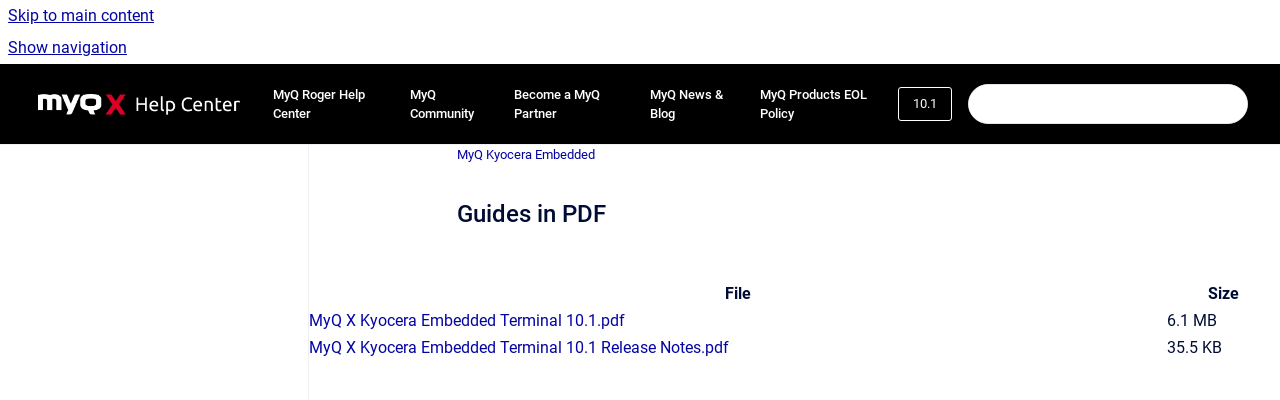

--- FILE ---
content_type: text/html
request_url: https://docs.myq-solution.com/en/kyo-emb/10.1/guides-in-pdf
body_size: 8586
content:
<!doctype html>
            
        
    
        
<html class="no-js" lang="en" data-vp-page-id="1264713775" data-vp-page-template="article">
    
    
    
<head>
    <!--CDP_HEAD_START-->
        <!--CDP_HEAD_END-->
    <meta charset="utf-8">
    <meta http-equiv="x-ua-compatible" content="ie=edge">
    <meta name="viewport" content="width=device-width, initial-scale=1">
    <meta name="repository-base-url" content="../../../en/kyo-emb/10.1">
                <meta name="source-last-modified" content="2025-08-08T12:08Z">
    
    <meta name="Help Center Version"
          content="1.4">
    
        
    <link rel="icon" href="https://docs.myq-solution.com/__assets-6f74e32e-a79a-400c-9fa9-4d70d7f5e426/image/q_fav-2.png">
    <link rel="apple-touch-icon" href="https://docs.myq-solution.com/__assets-6f74e32e-a79a-400c-9fa9-4d70d7f5e426/image/q_fav-2.png">

            <link rel="canonical" href="https://docs.myq-solution.com/en/kyo-emb/10.1/guides-in-pdf">
                                            <link rel="alternate" hreflang="en" href="https://docs.myq-solution.com/en/kyo-emb/10.1/guides-in-pdf">

                                    <link rel="alternate" hreflang="x-default" href="https://docs.myq-solution.com/en/kyo-emb/10.1/guides-in-pdf">
                                                                                                                        
    


<!-- HelpCenter config -->


                                                                                                                                                                                                                                                                                                                                                                                                                                                                                                                                                                                                                                                                                                                                                                                                                                                                                                                                                                                                                                                                                                                                                                                                                                                                                                                                                                                                                                                                                                                                                                                                                                                                                                                                                                                                                                                                                                                                                                                                                                                                                                                                                                                                                                                                                                                                                                                                                                                                                                                                                                                                                                                                                                                                                                                                                                                                                                                                                                                                                                                                                                                                                                                                                                                                                                                                                                                                                                                                                                                                                                                                                                                                                                                                                                                                                                                                                                                                                                                                                                                                                                                                                                                                                                                                                                                                                                                                                                                                                                                                                                                                                                                                                                                                                                                                                                                                                                                                                                                                                                                                                                                                                                                                                                                                                                                                                                                                                                                                                                                                                                                                                                                                                                                                                                                                                                                                                                                                                                                                                                                                                                                                                                                                                                                                                                                                                                                                                                                                                                                                                                                                                                                                                                                                                                                                                                                                                                                                                                                                                                                                                                                                                                                                                                                                                                                                                                                                                                                                                                                                                                                                                                                                                                                                                                                                                                                                                                                                                                                                                                                                                                                                                                                                                                                                                                                                                                                                                                                                                                                                                                                                                                                                                                                                                                                                                                                                                                                                                                                                                                                                                                                                                                                                                                                                                                                                                                                                                                                                                                                                                                                                                                                                                                                                                                                                                                                                                                                                                                                                                                                                                                                                                                                                                                                                                                                                                                                                                                                                                                                                                                                                                                                                                                                                                                                                                                                                                                                                                                                                                                                                                                                                                                                                                                                                                                                                                                                                                                                                                                                                                                                                                                                                                                                                                                                                                                                                                                                                                                                                                                                                                                                                                                                                                                                                                                                                                                                                                                                                                                                                                                                                                                                                                                                                                                                                                                                                                                                                                                                                                                                                                                                                                                                                                                                                                                                                                                                                                                                                                                                                                                                                                                                                                                                                                                                                                                                                                                                                                                                                                                                                                                                                                                                                                                                                                                                                                                                                                                                                                                                                                                                                                                                                                                                                                                                                                                                                                                                                                                                                                                                                                                                                                                                                                                                                                                                                                                                                                                                                                                                                                                                                                                                                                                                                                                                                                                                                                                                                                                                                                                                                                                                                                                                                                                                                                                                                                                                                                                                                                                                                                                                                                                                                                                                                                                                                                                                                                                                                                                                                                                                                                                                                                                                                                                                                                                                                                                                                                                                                                                                                                                                                                                                                                                                                                                                                                                                                                                                                                                                                                                                                                                                                                                                                                                                                                                                                                                                                                                                                                                                                                                                                                                                                                                                                                                                                                                                                                                                                                                                                                                                                                                                                                                                                                                                                                                                                                                                                                                                                                                                                                                                                                                                                                                                                                                                                                                                                                                                                                                                                                                                                                                                                                                                                                                                                                                                                                                                                                                                                                                                                                                                                                                                                                                                                                                                                                                                                                                                                                                                                                                                                                                                                                                                                                                                                                                                                                                                                                                                                                                                                                                                                                                                                                                                                                                                                                                                                                                                                                                                                                                                                                                                                                                                                                                                                                                                                                                                                                                                                                                                                                                                                                                                                                                                                                                                                                                                                                                                                                                                                                                                                                                                                                                                                                                                                                                                                                                                                                                                                                                                                                                                                                                                                                                                                                                                                                                                                                                                                                                                                                                                                                                                                                                                                                                                                                                                                                                                                                                                                                                                                                                                                                                                                                                                                                                                                                                                                                                                                                                                                                                                                                                                                                                                                                                                                                                                                                                                                                                                                                                                                                                                                                                                                                                                                                                                                                                                                                                                                                                                                                                                                                                                                                                                                                                                                                                                                                                                                                                                                                                                                                                                                                                                                                                                                                                                                                                                                                                                                                                                                                                                                                                                                                                                                                                                                                                                                                                                                                                                                                                                                                                                                                                                                                                                                                                                                                                                                                                                                                                                                                                                                                                                                                                                                                                                                                                                                                                                                                                                                                                                                                                                                                                                                                                                                                                                                                                                                                                                                                                                                                                                                                                                                                                                                                                                                                                                                                                                                                                                                                                                                                                                                                                                                                                                                                                                                                                                                                                                                                                                                                                                                                                                                                                                                                                                                                                                                                                                                                                                                                                                                                                                                                                                                                                                                                                                                                                                                                                                                                                                                                                                                                                                                                                                                                                                                                                                                                                                                                                                                                                                                                                                                                                                                                                                                                                                                                                                                                                                                                                                                                                                                                                                                                                                                                                                                                                                                                                                                                                                                                                                                                                                                                                                                                                                                                                                                                                                                                                                                                                                                                                                                                                                                                                                                                                                                                                                                                                                                                                                                                                                                                                                                                                                                                                                                                                                                                                                                                                                                                                                                                                                                                                                                                                                                                                                                                                                                                                                                                                                                                                                                                                                                                                                                                                                                                                                                                                                                                                                                                                                                                                                                                                                                                                                                                                                                                                                                                                                                                                                                                                                                                                                                                                                                                                                                                                                                                                                                                                                                                                                                                                                                                                                                                                                                                                                                                                                                                                                                                                                                                                                                                                                                                                                                                                                                                                                                                                                                                                                                                                                                                                                                                                                                                                                                                                                                                                                                                                                                                                                                                                                                                                                                                                                                                                                                                                                                                                                                                                                                                                                                                                                                                                                                                                                                                                                                                                                                                                                                                                                                                                                                                                                                                                                                                                                                                                                                                                                                                                                                                                                                                                                                                                                                                                                                                            
    
                                                                                                                                                                                                                                                                                                                                                                                                                                                    

    <!-- Primary Meta Tags -->
    <meta name="title" content="Guides in PDF">
            <meta name="description" content="File Size MyQ X Kyocera Embedded Terminal 10.1.pdf 6.1 MB MyQ X Kyocera Embedded Terminal 10.1 Release Notes.pdf 35.5 KB">
    <meta property="og:description" content="File Size MyQ X Kyocera Embedded Terminal 10.1.pdf 6.1 MB MyQ X Kyocera Embedded Terminal 10.1 Release Notes.pdf 35.5 KB">
    <meta property="twitter:description" content="File Size MyQ X Kyocera Embedded Terminal 10.1.pdf 6.1 MB MyQ X Kyocera Embedded Terminal 10.1 Release Notes.pdf 35.5 KB">

        
    
    <!-- Open Graph / Facebook -->
    <meta property="og:type" content="website">
    <meta property="og:url" content="https://docs.myq-solution.com/en/kyo-emb/10.1/guides-in-pdf">
    <meta property="og:title" content="Guides in PDF">
    <meta property="og:image" content="https://docs.myq-solution.com/__assets-6f74e32e-a79a-400c-9fa9-4d70d7f5e426/image/Help%20Center%20Logo%20(2).png">


    <!-- Twitter -->
    <meta property="twitter:card" content="summary_large_image">
    <meta property="twitter:title" content="Guides in PDF">
    <meta property="twitter:image" content="https://docs.myq-solution.com/__assets-6f74e32e-a79a-400c-9fa9-4d70d7f5e426/image/Help%20Center%20Logo%20(2).png">

    
    <script>
        var hasCookieNotice = true;
        var usesCookieOptInStrategy = true;
        var cookieRelatedFeatures = [];

        function isSitePreview() {
            var previewStagingUrlMatcher = /\/~preview-([a-f0-9]{8}-[a-f0-9]{4}-[a-f0-9]{4}-[a-f0-9]{4}-[a-f0-9]{12})\//;
            return previewStagingUrlMatcher.test(window.location.href);
        }

        function hasSiteViewerGivenConsentForTracking() {
            try {
                return window.localStorage.getItem('shc-cookies') === 'enabled';
            } catch (e) {
                return false;
            }
        }

        function hasSiteViewerRefusedConsentForTracking() {
            try {
                return window.localStorage.getItem('shc-cookies') === 'disabled';
            } catch (e) {
                return false;
            }
        }

        function areCookiesEnabled() {
                        if (!hasCookieNotice) {
                return true;
            }

                        if (usesCookieOptInStrategy) {
                                if (hasSiteViewerGivenConsentForTracking()) {
                    return true;
                }
            } else {
                                if (!hasSiteViewerRefusedConsentForTracking()) {
                    return true;
                }
            }

            return false;
        }

        var registerCookieRelatedFeature = function (featureFunction) {

                                                
            if (typeof featureFunction === 'function') {
                cookieRelatedFeatures.push(featureFunction);
            }
        }

        var initializeCookieRelatedFeatures = function () {

                                    
            if (!areCookiesEnabled()) {
                return;
            }
            window.scrollHelpCenter.areCookiesEnabled = true;
            for (const cookieRelatedFeature of cookieRelatedFeatures) {
                try {
                    cookieRelatedFeature();
                } catch (e) {
                    console.error(e);
                }
            }
        }

        
        window.scrollHelpCenter = {
            collection: JSON.parse('{\"members\":[{\"name\":\"MyQ Print Server\",\"prefix\":\"print-server\",\"versions\":{\"available\":[{\"name\":\"10.2\"},{\"name\":\"8.2 EOL\"}],\"current\":{\"name\":\"10.1\"}},\"variants\":{\"available\":[]},\"languages\":{\"available\":[{\"code\":\"en\",\"homePageLink\":\"..\/..\/..\/en\/print-server\/10.2\/\"},{\"code\":\"es\",\"homePageLink\":\"..\/..\/..\/es\/print-server\/10.2\/\"},{\"code\":\"fr\",\"homePageLink\":\"..\/..\/..\/fr\/print-server\/10.2\/\"},{\"code\":\"de\",\"homePageLink\":\"..\/..\/..\/de\/print-server\/10.2\/\"},{\"code\":\"it\",\"homePageLink\":\"..\/..\/..\/it\/print-server\/10.2\/\"}],\"current\":{\"code\":\"en\",\"homePageLink\":\"..\/..\/..\/en\/print-server\/10.2\/\"}}},{\"name\":\"MyQ HP Embedded\",\"prefix\":\"hp-emb\",\"versions\":{\"available\":[{\"name\":\"10.2\"},{\"name\":\"10.1\"}],\"current\":{\"name\":\"10.1\"}},\"variants\":{\"available\":[]},\"languages\":{\"available\":[{\"code\":\"en\",\"homePageLink\":\"..\/..\/..\/en\/hp-emb\/10.2\/\"},{\"code\":\"es\",\"homePageLink\":\"..\/..\/..\/es\/hp-emb\/10.2\/\"},{\"code\":\"fr\",\"homePageLink\":\"..\/..\/..\/fr\/hp-emb\/10.2\/\"},{\"code\":\"de\",\"homePageLink\":\"..\/..\/..\/de\/hp-emb\/10.2\/\"},{\"code\":\"it\",\"homePageLink\":\"..\/..\/..\/it\/hp-emb\/10.2\/\"}],\"current\":{\"code\":\"en\",\"homePageLink\":\"..\/..\/..\/en\/hp-emb\/10.2\/\"}}},{\"name\":\"MyQ Kyocera Embedded\",\"prefix\":\"kyo-emb\",\"versions\":{\"available\":[{\"name\":\"10.2\"},{\"name\":\"10.1\"},{\"name\":\"8.2\"}],\"current\":{\"name\":\"10.1\"}},\"variants\":{\"available\":[]},\"languages\":{\"available\":[{\"code\":\"en\",\"homePageLink\":\"..\/..\/..\/en\/kyo-emb\/10.2\/\"},{\"code\":\"es\",\"homePageLink\":\"..\/..\/..\/es\/kyo-emb\/10.2\/\"},{\"code\":\"fr\",\"homePageLink\":\"..\/..\/..\/fr\/kyo-emb\/10.2\/\"},{\"code\":\"de\",\"homePageLink\":\"..\/..\/..\/de\/kyo-emb\/10.2\/\"},{\"code\":\"it\",\"homePageLink\":\"..\/..\/..\/it\/kyo-emb\/10.2\/\"}],\"current\":{\"code\":\"en\",\"homePageLink\":\"..\/..\/..\/en\/kyo-emb\/10.2\/\"}}},{\"name\":\"MyQ Toshiba Embedded\",\"prefix\":\"tosh-emb\",\"versions\":{\"available\":[{\"name\":\"8.2\"}],\"current\":{\"name\":\"10.1\"}},\"variants\":{\"available\":[]},\"languages\":{\"available\":[{\"code\":\"en\",\"homePageLink\":\"..\/..\/..\/en\/tosh-emb\/8.2\/\"},{\"code\":\"es\",\"homePageLink\":\"..\/..\/..\/es\/tosh-emb\/8.2\/\"},{\"code\":\"fr\",\"homePageLink\":\"..\/..\/..\/fr\/tosh-emb\/8.2\/\"}],\"current\":{\"code\":\"en\",\"homePageLink\":\"..\/..\/..\/en\/tosh-emb\/8.2\/\"}}},{\"name\":\"MyQ Ricoh SmartSDK Embedded\",\"prefix\":\"ricoh-emb\",\"versions\":{\"available\":[{\"name\":\"10.1\"},{\"name\":\"8.2\"}],\"current\":{\"name\":\"10.1\"}},\"variants\":{\"available\":[]},\"languages\":{\"available\":[{\"code\":\"en\",\"homePageLink\":\"..\/..\/..\/en\/ricoh-emb\/10.1\/\"},{\"code\":\"fr\",\"homePageLink\":\"..\/..\/..\/fr\/ricoh-emb\/10.1\/\"}],\"current\":{\"code\":\"en\",\"homePageLink\":\"..\/..\/..\/en\/ricoh-emb\/10.1\/\"}}},{\"name\":\"MyQ Sharp Embedded\",\"prefix\":\"sharp-emb\",\"versions\":{\"available\":[{\"name\":\"10.2\"},{\"name\":\"10.1\"}],\"current\":{\"name\":\"10.1\"}},\"variants\":{\"available\":[]},\"languages\":{\"available\":[{\"code\":\"en\",\"homePageLink\":\"..\/..\/..\/en\/sharp-emb\/10.2\/\"},{\"code\":\"es\",\"homePageLink\":\"..\/..\/..\/es\/sharp-emb\/10.2\/\"},{\"code\":\"fr\",\"homePageLink\":\"..\/..\/..\/fr\/sharp-emb\/10.2\/\"},{\"code\":\"de\",\"homePageLink\":\"..\/..\/..\/de\/sharp-emb\/10.2\/\"},{\"code\":\"it\",\"homePageLink\":\"..\/..\/..\/it\/sharp-emb\/10.2\/\"}],\"current\":{\"code\":\"en\",\"homePageLink\":\"..\/..\/..\/en\/sharp-emb\/10.2\/\"}}},{\"name\":\"MyQ Lexmark Embedded\",\"prefix\":\"lex-emb\",\"versions\":{\"available\":[{\"name\":\"10.1\"},{\"name\":\"8.1\"}],\"current\":{\"name\":\"10.1\"}},\"variants\":{\"available\":[]},\"languages\":{\"available\":[{\"code\":\"en\",\"homePageLink\":\"..\/..\/..\/en\/lex-emb\/10.1\/\"},{\"code\":\"es\",\"homePageLink\":\"..\/..\/..\/es\/lex-emb\/8.1\/\"},{\"code\":\"fr\",\"homePageLink\":\"..\/..\/..\/fr\/lex-emb\/8.1\/\"}],\"current\":{\"code\":\"en\",\"homePageLink\":\"..\/..\/..\/en\/lex-emb\/10.1\/\"}}},{\"name\":\"MyQ Epson Embedded\",\"prefix\":\"epson-emb\",\"versions\":{\"available\":[{\"name\":\"10.2\"},{\"name\":\"10.1\"}],\"current\":{\"name\":\"10.1\"}},\"variants\":{\"available\":[]},\"languages\":{\"available\":[{\"code\":\"en\",\"homePageLink\":\"..\/..\/..\/en\/epson-emb\/10.2\/\"},{\"code\":\"fr\",\"homePageLink\":\"..\/..\/..\/fr\/epson-emb\/10.1\/\"}],\"current\":{\"code\":\"en\",\"homePageLink\":\"..\/..\/..\/en\/epson-emb\/10.2\/\"}}},{\"name\":\"MyQ Xerox Embedded\",\"prefix\":\"xerox-emb\",\"versions\":{\"available\":[{\"name\":\"10.2\"},{\"name\":\"7.6\"}],\"current\":{\"name\":\"10.1\"}},\"variants\":{\"available\":[]},\"languages\":{\"available\":[{\"code\":\"en\",\"homePageLink\":\"..\/..\/..\/en\/xerox-emb\/10.2\/\"},{\"code\":\"es\",\"homePageLink\":\"..\/..\/..\/es\/xerox-emb\/10.2\/\"},{\"code\":\"fr\",\"homePageLink\":\"..\/..\/..\/fr\/xerox-emb\/10.2\/\"},{\"code\":\"de\",\"homePageLink\":\"..\/..\/..\/de\/xerox-emb\/10.2\/\"},{\"code\":\"it\",\"homePageLink\":\"..\/..\/..\/it\/xerox-emb\/10.2\/\"}],\"current\":{\"code\":\"en\",\"homePageLink\":\"..\/..\/..\/en\/xerox-emb\/10.2\/\"}}},{\"name\":\"MyQ OCR Server\",\"prefix\":\"ocr\",\"versions\":{\"available\":[{\"name\":\"3.2\"},{\"name\":\"3.1\"},{\"name\":\"2.4\"}],\"current\":{\"name\":\"10.1\"}},\"variants\":{\"available\":[]},\"languages\":{\"available\":[{\"code\":\"en\",\"homePageLink\":\"..\/..\/..\/en\/ocr\/3.2\/\"},{\"code\":\"es\",\"homePageLink\":\"..\/..\/..\/es\/ocr\/3.1\/\"},{\"code\":\"fr\",\"homePageLink\":\"..\/..\/..\/fr\/ocr\/3.1\/\"},{\"code\":\"de\",\"homePageLink\":\"..\/..\/..\/de\/ocr\/3.1\/\"},{\"code\":\"it\",\"homePageLink\":\"..\/..\/..\/it\/ocr\/3.1\/\"}],\"current\":{\"code\":\"en\",\"homePageLink\":\"..\/..\/..\/en\/ocr\/3.2\/\"}}},{\"name\":\"MyQ Mobile Print Agent\",\"prefix\":\"mobile-print-agent\",\"versions\":{\"available\":[{\"name\":\"1.3\"}],\"current\":{\"name\":\"10.1\"}},\"variants\":{\"available\":[]},\"languages\":{\"available\":[{\"code\":\"en\",\"homePageLink\":\"..\/..\/..\/en\/mobile-print-agent\/1.3\/\"},{\"code\":\"es\",\"homePageLink\":\"..\/..\/..\/es\/mobile-print-agent\/1.3\/\"},{\"code\":\"fr\",\"homePageLink\":\"..\/..\/..\/fr\/mobile-print-agent\/1.3\/\"}],\"current\":{\"code\":\"en\",\"homePageLink\":\"..\/..\/..\/en\/mobile-print-agent\/1.3\/\"}}},{\"name\":\"MyQ X Mobile Client\",\"prefix\":\"mobile-app\",\"versions\":{\"available\":[{\"name\":\"10.2\"},{\"name\":\"10.1\"}],\"current\":{\"name\":\"10.1\"}},\"variants\":{\"available\":[]},\"languages\":{\"available\":[{\"code\":\"en\",\"homePageLink\":\"..\/..\/..\/en\/mobile-app\/10.2\/\"},{\"code\":\"es\",\"homePageLink\":\"..\/..\/..\/es\/mobile-app\/10.2\/\"},{\"code\":\"fr\",\"homePageLink\":\"..\/..\/..\/fr\/mobile-app\/10.2\/\"},{\"code\":\"de\",\"homePageLink\":\"..\/..\/..\/de\/mobile-app\/10.2\/\"},{\"code\":\"it\",\"homePageLink\":\"..\/..\/..\/it\/mobile-app\/10.2\/\"}],\"current\":{\"code\":\"en\",\"homePageLink\":\"..\/..\/..\/en\/mobile-app\/10.2\/\"}}},{\"name\":\"MyQ Kyocera Embedded Lite\",\"prefix\":\"kyo-emb-lite\",\"versions\":{\"available\":[{\"name\":\"8.1\"}],\"current\":{\"name\":\"10.1\"}},\"variants\":{\"available\":[]},\"languages\":{\"available\":[{\"code\":\"en\",\"homePageLink\":\"..\/..\/..\/en\/kyo-emb-lite\/8.1\/\"},{\"code\":\"es\",\"homePageLink\":\"..\/..\/..\/es\/kyo-emb-lite\/8.1\/\"},{\"code\":\"fr\",\"homePageLink\":\"..\/..\/..\/fr\/kyo-emb-lite\/8.1\/\"},{\"code\":\"it\",\"homePageLink\":\"..\/..\/..\/it\/kyo-emb-lite\/8.1\/\"}],\"current\":{\"code\":\"en\",\"homePageLink\":\"..\/..\/..\/en\/kyo-emb-lite\/8.1\/\"}}},{\"name\":\"MyQ Theme Editor\",\"prefix\":\"theme-editor\",\"versions\":{\"available\":[{\"name\":\"1.0\"}],\"current\":{\"name\":\"10.1\"}},\"variants\":{\"available\":[]},\"languages\":{\"available\":[{\"code\":\"en\",\"homePageLink\":\"..\/..\/..\/en\/theme-editor\/1.0\/\"},{\"code\":\"es\",\"homePageLink\":\"..\/..\/..\/es\/theme-editor\/1.0\/\"},{\"code\":\"fr\",\"homePageLink\":\"..\/..\/..\/fr\/theme-editor\/1.0\/\"},{\"code\":\"de\",\"homePageLink\":\"..\/..\/..\/de\/theme-editor\/1.0\/\"}],\"current\":{\"code\":\"en\",\"homePageLink\":\"..\/..\/..\/en\/theme-editor\/1.0\/\"}}},{\"name\":\"MyQ End-User Guide\",\"prefix\":\"user-guide\",\"versions\":{\"available\":[{\"name\":\"10.2\"},{\"name\":\"10.1\"},{\"name\":\"8.2\"}],\"current\":{\"name\":\"10.1\"}},\"variants\":{\"available\":[]},\"languages\":{\"available\":[{\"code\":\"en\",\"homePageLink\":\"..\/..\/..\/en\/user-guide\/10.2\/\"},{\"code\":\"es\",\"homePageLink\":\"..\/..\/..\/es\/user-guide\/10.2\/\"},{\"code\":\"fr\",\"homePageLink\":\"..\/..\/..\/fr\/user-guide\/10.2\/\"},{\"code\":\"de\",\"homePageLink\":\"..\/..\/..\/de\/user-guide\/10.2\/\"},{\"code\":\"it\",\"homePageLink\":\"..\/..\/..\/it\/user-guide\/10.2\/\"}],\"current\":{\"code\":\"en\",\"homePageLink\":\"..\/..\/..\/en\/user-guide\/10.2\/\"}}},{\"name\":\"MyQ Quick Start Guide\",\"prefix\":\"quick-guide\",\"versions\":{\"available\":[{\"name\":\"10.2\"},{\"name\":\"10.1\"}],\"current\":{\"name\":\"10.1\"}},\"variants\":{\"available\":[]},\"languages\":{\"available\":[{\"code\":\"en\",\"homePageLink\":\"..\/..\/..\/en\/quick-guide\/10.2\/\"},{\"code\":\"es\",\"homePageLink\":\"..\/..\/..\/es\/quick-guide\/10.2\/\"},{\"code\":\"fr\",\"homePageLink\":\"..\/..\/..\/fr\/quick-guide\/10.2\/\"},{\"code\":\"de\",\"homePageLink\":\"..\/..\/..\/de\/quick-guide\/10.2\/\"},{\"code\":\"it\",\"homePageLink\":\"..\/..\/..\/it\/quick-guide\/10.2\/\"}],\"current\":{\"code\":\"en\",\"homePageLink\":\"..\/..\/..\/en\/quick-guide\/10.2\/\"}}},{\"name\":\"MyQ Canon Embedded\",\"prefix\":\"canon-emb\",\"versions\":{\"available\":[{\"name\":\"10.1\"},{\"name\":\"8.2\"}],\"current\":{\"name\":\"10.1\"}},\"variants\":{\"available\":[]},\"languages\":{\"available\":[{\"code\":\"en\",\"homePageLink\":\"..\/..\/..\/en\/canon-emb\/10.1\/\"},{\"code\":\"es\",\"homePageLink\":\"..\/..\/..\/es\/canon-emb\/10.1\/\"},{\"code\":\"fr\",\"homePageLink\":\"..\/..\/..\/fr\/canon-emb\/10.1\/\"},{\"code\":\"de\",\"homePageLink\":\"..\/..\/..\/de\/canon-emb\/10.1\/\"}],\"current\":{\"code\":\"en\",\"homePageLink\":\"..\/..\/..\/en\/canon-emb\/10.1\/\"}}},{\"name\":\"MyQ X Ultimate Setup Guide\",\"prefix\":\"ultimate\",\"versions\":{\"available\":[{\"name\":\"8.2\"}],\"current\":{\"name\":\"10.1\"}},\"variants\":{\"available\":[]},\"languages\":{\"available\":[{\"code\":\"en\",\"homePageLink\":\"..\/..\/..\/en\/ultimate\/8.2\/\"},{\"code\":\"es\",\"homePageLink\":\"..\/..\/..\/es\/ultimate\/8.2\/\"},{\"code\":\"fr\",\"homePageLink\":\"..\/..\/..\/fr\/ultimate\/8.2\/\"}],\"current\":{\"code\":\"en\",\"homePageLink\":\"..\/..\/..\/en\/ultimate\/8.2\/\"}}},{\"name\":\"MyQ Smart Quick Setup Guide\",\"prefix\":\"smart\",\"versions\":{\"available\":[{\"name\":\"10.1\"},{\"name\":\"8.2\"}],\"current\":{\"name\":\"10.1\"}},\"variants\":{\"available\":[]},\"languages\":{\"available\":[{\"code\":\"en\",\"homePageLink\":\"..\/..\/..\/en\/smart\/10.1\/\"},{\"code\":\"es\",\"homePageLink\":\"..\/..\/..\/es\/smart\/8.2\/\"},{\"code\":\"fr\",\"homePageLink\":\"..\/..\/..\/fr\/smart\/10.1\/\"}],\"current\":{\"code\":\"en\",\"homePageLink\":\"..\/..\/..\/en\/smart\/10.1\/\"}}},{\"name\":\"MyQ REST API documentation\",\"prefix\":\"rad\",\"versions\":{\"available\":[{\"name\":\"Working version\"}],\"current\":{\"name\":\"10.1\"}},\"variants\":{\"available\":[]},\"languages\":{\"available\":[{\"code\":\"en\",\"homePageLink\":\"..\/..\/..\/en\/rad\/v4\/\"}],\"current\":{\"code\":\"en\",\"homePageLink\":\"..\/..\/..\/en\/rad\/v4\/\"}}},{\"name\":\"MyQ Technical Brochure\",\"prefix\":\"technical-brochure\",\"versions\":{\"available\":[{\"name\":\"8.2\"}],\"current\":{\"name\":\"10.1\"}},\"variants\":{\"available\":[]},\"languages\":{\"available\":[{\"code\":\"en\",\"homePageLink\":\"..\/..\/..\/en\/technical-brochure\/8.2\/\"},{\"code\":\"es\",\"homePageLink\":\"..\/..\/..\/es\/technical-brochure\/8.2\/\"},{\"code\":\"fr\",\"homePageLink\":\"..\/..\/..\/fr\/technical-brochure\/8.2\/\"},{\"code\":\"de\",\"homePageLink\":\"..\/..\/..\/de\/technical-brochure\/8.2\/\"}],\"current\":{\"code\":\"en\",\"homePageLink\":\"..\/..\/..\/en\/technical-brochure\/8.2\/\"}}},{\"name\":\"MyQ X Security\",\"prefix\":\"security\",\"versions\":{\"available\":[{\"name\":\"1.0\"}],\"current\":{\"name\":\"10.1\"}},\"variants\":{\"available\":[]},\"languages\":{\"available\":[{\"code\":\"en\",\"homePageLink\":\"..\/..\/..\/en\/security\/1.0\/\"}],\"current\":{\"code\":\"en\",\"homePageLink\":\"..\/..\/..\/en\/security\/1.0\/\"}}},{\"name\":\"MyQ DDI Manual\",\"prefix\":\"ddi\",\"versions\":{\"available\":[{\"name\":\"1.0\"}],\"current\":{\"name\":\"10.1\"}},\"variants\":{\"available\":[]},\"languages\":{\"available\":[{\"code\":\"en\",\"homePageLink\":\"..\/..\/..\/en\/ddi\/1.0\/\"},{\"code\":\"fr\",\"homePageLink\":\"..\/..\/..\/fr\/ddi\/1.0\/\"}],\"current\":{\"code\":\"en\",\"homePageLink\":\"..\/..\/..\/en\/ddi\/1.0\/\"}}},{\"name\":\"MyQ Help Center Chatbot Help, Terms and Conditions\",\"prefix\":\"bot-terms\",\"versions\":{\"available\":[{\"name\":\"v1\"}],\"current\":{\"name\":\"10.1\"}},\"variants\":{\"available\":[]},\"languages\":{\"available\":[{\"code\":\"en\",\"homePageLink\":\"..\/..\/..\/en\/bot-terms\/v1\/\"},{\"code\":\"fr\",\"homePageLink\":\"..\/..\/..\/fr\/bot-terms\/v1\/\"}],\"current\":{\"code\":\"en\",\"homePageLink\":\"..\/..\/..\/en\/bot-terms\/v1\/\"}}},{\"name\":\"MyQ Sharp Luna Embedded\",\"prefix\":\"luna-emb\",\"versions\":{\"available\":[{\"name\":\"10.1\"},{\"name\":\"8.1\"}],\"current\":{\"name\":\"10.1\"}},\"variants\":{\"available\":[]},\"languages\":{\"available\":[{\"code\":\"en\",\"homePageLink\":\"..\/..\/..\/en\/luna-emb\/10.1\/\"},{\"code\":\"fr\",\"homePageLink\":\"..\/..\/..\/fr\/luna-emb\/8.1\/\"}],\"current\":{\"code\":\"en\",\"homePageLink\":\"..\/..\/..\/en\/luna-emb\/10.1\/\"}}},{\"name\":\"Manuals Archive\",\"prefix\":\"manuals-archive\",\"versions\":{\"available\":[{\"name\":\"Working version\"}],\"current\":{\"name\":\"10.1\"}},\"variants\":{\"available\":[]},\"languages\":{\"available\":[{\"code\":\"en\",\"homePageLink\":\"..\/..\/..\/en\/manuals-archive\/Working-version\/\"},{\"code\":\"fr\",\"homePageLink\":\"..\/..\/..\/fr\/manuals-archive\/Working-version\/\"}],\"current\":{\"code\":\"en\",\"homePageLink\":\"..\/..\/..\/en\/manuals-archive\/Working-version\/\"}}},{\"name\":\"Release Notes Archive\",\"prefix\":\"release-notes-archive\",\"versions\":{\"available\":[{\"name\":\"Working version\"}],\"current\":{\"name\":\"10.1\"}},\"variants\":{\"available\":[]},\"languages\":{\"available\":[{\"code\":\"en\",\"homePageLink\":\"..\/..\/..\/en\/release-notes-archive\/Working-version\/\"},{\"code\":\"fr\",\"homePageLink\":\"..\/..\/..\/fr\/release-notes-archive\/Working-version\/\"}],\"current\":{\"code\":\"en\",\"homePageLink\":\"..\/..\/..\/en\/release-notes-archive\/Working-version\/\"}}},{\"name\":\"MyQ Overview\",\"prefix\":\"ovv\",\"versions\":{\"available\":[{\"name\":\"Working version\"}],\"current\":{\"name\":\"10.1\"}},\"variants\":{\"available\":[]},\"languages\":{\"available\":[{\"code\":\"en\",\"homePageLink\":\"..\/..\/..\/en\/ovv\/i\/\"},{\"code\":\"fr\",\"homePageLink\":\"..\/..\/..\/fr\/ovv\/i\/\"},{\"code\":\"de\",\"homePageLink\":\"..\/..\/..\/de\/ovv\/i\/\"},{\"code\":\"es\",\"homePageLink\":\"..\/..\/..\/es\/ovv\/i\/\"},{\"code\":\"it\",\"homePageLink\":\"..\/..\/..\/it\/ovv\/i\/\"}],\"current\":{\"code\":\"en\",\"homePageLink\":\"..\/..\/..\/en\/ovv\/i\/\"}}},{\"name\":\"Support\",\"prefix\":\"support\",\"versions\":{\"available\":[{\"name\":\"Working version\"}],\"current\":{\"name\":\"10.1\"}},\"variants\":{\"available\":[]},\"languages\":{\"available\":[{\"code\":\"en\",\"homePageLink\":\"..\/..\/..\/en\/support\/i\/\"},{\"code\":\"de\",\"homePageLink\":\"..\/..\/..\/de\/support\/i\/\"},{\"code\":\"fr\",\"homePageLink\":\"..\/..\/..\/fr\/support\/i\/\"},{\"code\":\"es\",\"homePageLink\":\"..\/..\/..\/es\/support\/i\/\"},{\"code\":\"it\",\"homePageLink\":\"..\/..\/..\/it\/support\/i\/\"}],\"current\":{\"code\":\"en\",\"homePageLink\":\"..\/..\/..\/en\/support\/i\/\"}}},{\"name\":\"Deployment\",\"prefix\":\"deployment\",\"versions\":{\"available\":[{\"name\":\"v1\"}],\"current\":{\"name\":\"10.1\"}},\"variants\":{\"available\":[]},\"languages\":{\"available\":[{\"code\":\"en\",\"homePageLink\":\"..\/..\/..\/en\/deployment\/v1\/\"},{\"code\":\"de\",\"homePageLink\":\"..\/..\/..\/de\/deployment\/v1\/\"},{\"code\":\"es\",\"homePageLink\":\"..\/..\/..\/es\/deployment\/v1\/\"},{\"code\":\"fr\",\"homePageLink\":\"..\/..\/..\/fr\/deployment\/v1\/\"},{\"code\":\"it\",\"homePageLink\":\"..\/..\/..\/it\/deployment\/v1\/\"}],\"current\":{\"code\":\"en\",\"homePageLink\":\"..\/..\/..\/en\/deployment\/v1\/\"}}},{\"name\":\"MyQ Fujifilm Embedded\",\"prefix\":\"fujifilm-emb\",\"versions\":{\"available\":[{\"name\":\"10.2\"}],\"current\":{\"name\":\"10.1\"}},\"variants\":{\"available\":[]},\"languages\":{\"available\":[{\"code\":\"en\",\"homePageLink\":\"..\/..\/..\/en\/fujifilm-emb\/10.2\/\"},{\"code\":\"es\",\"homePageLink\":\"..\/..\/..\/es\/fujifilm-emb\/10.2\/\"},{\"code\":\"fr\",\"homePageLink\":\"..\/..\/..\/fr\/fujifilm-emb\/10.2\/\"},{\"code\":\"de\",\"homePageLink\":\"..\/..\/..\/de\/fujifilm-emb\/10.2\/\"},{\"code\":\"it\",\"homePageLink\":\"..\/..\/..\/it\/fujifilm-emb\/10.2\/\"}],\"current\":{\"code\":\"en\",\"homePageLink\":\"..\/..\/..\/en\/fujifilm-emb\/10.2\/\"}}},{\"name\":\"MyQ KATUN Embedded\",\"prefix\":\"myq-katun-embedded\",\"versions\":{\"available\":[{\"name\":\"10.2\"}],\"current\":{\"name\":\"10.1\"}},\"variants\":{\"available\":[]},\"languages\":{\"available\":[{\"code\":\"en\",\"homePageLink\":\"..\/..\/..\/en\/myq-katun-embedded\/10.2\/\"},{\"code\":\"de\",\"homePageLink\":\"..\/..\/..\/de\/myq-katun-embedded\/10.2\/\"},{\"code\":\"fr\",\"homePageLink\":\"..\/..\/..\/fr\/myq-katun-embedded\/10.2\/\"},{\"code\":\"es\",\"homePageLink\":\"..\/..\/..\/es\/myq-katun-embedded\/10.2\/\"},{\"code\":\"it\",\"homePageLink\":\"..\/..\/..\/it\/myq-katun-embedded\/10.2\/\"}],\"current\":{\"code\":\"en\",\"homePageLink\":\"..\/..\/..\/en\/myq-katun-embedded\/10.2\/\"}}},{\"name\":\"MyQ X Chromebook Client\",\"prefix\":\"myq-x-chromebook-client\",\"versions\":{\"available\":[{\"name\":\"v1\"}],\"current\":{\"name\":\"10.1\"}},\"variants\":{\"available\":[]},\"languages\":{\"available\":[{\"code\":\"en\",\"homePageLink\":\"..\/..\/..\/en\/myq-x-chromebook-client\/v1\/\"},{\"code\":\"de\",\"homePageLink\":\"..\/..\/..\/de\/myq-x-chromebook-client\/v1\/\"},{\"code\":\"fr\",\"homePageLink\":\"..\/..\/..\/fr\/myq-x-chromebook-client\/v1\/\"},{\"code\":\"es\",\"homePageLink\":\"..\/..\/..\/es\/myq-x-chromebook-client\/v1\/\"},{\"code\":\"it\",\"homePageLink\":\"..\/..\/..\/it\/myq-x-chromebook-client\/v1\/\"}],\"current\":{\"code\":\"en\",\"homePageLink\":\"..\/..\/..\/en\/myq-x-chromebook-client\/v1\/\"}}},{\"name\":\"MyQ Central Server\",\"prefix\":\"central-server\",\"versions\":{\"available\":[{\"name\":\"10.2\"},{\"name\":\"8.2 EOL\"}],\"current\":{\"name\":\"10.1\"}},\"variants\":{\"available\":[]},\"languages\":{\"available\":[{\"code\":\"en\",\"homePageLink\":\"..\/..\/..\/en\/central-server\/10.2\/\"},{\"code\":\"es\",\"homePageLink\":\"..\/..\/..\/es\/central-server\/10.2\/\"},{\"code\":\"fr\",\"homePageLink\":\"..\/..\/..\/fr\/central-server\/10.2\/\"},{\"code\":\"de\",\"homePageLink\":\"..\/..\/..\/de\/central-server\/10.2\/\"},{\"code\":\"it\",\"homePageLink\":\"..\/..\/..\/it\/central-server\/10.2\/\"}],\"current\":{\"code\":\"en\",\"homePageLink\":\"..\/..\/..\/en\/central-server\/10.2\/\"}}},{\"name\":\"MyQ Desktop Client\",\"prefix\":\"mdc\",\"versions\":{\"available\":[{\"name\":\"10.2\"}],\"current\":{\"name\":\"10.1\"}},\"variants\":{\"available\":[{\"name\":\"macOS\"},{\"name\":\"Windows\"}]},\"languages\":{\"available\":[{\"code\":\"en\",\"homePageLink\":\"..\/..\/..\/en\/mdc\/10.2\/win\/\"},{\"code\":\"de\",\"homePageLink\":\"..\/..\/..\/de\/mdc\/10.2\/win\/\"},{\"code\":\"fr\",\"homePageLink\":\"..\/..\/..\/fr\/mdc\/10.2\/win\/\"},{\"code\":\"it\",\"homePageLink\":\"..\/..\/..\/it\/mdc\/10.2\/win\/\"},{\"code\":\"es\",\"homePageLink\":\"..\/..\/..\/es\/mdc\/10.2\/win\/\"}],\"current\":{\"code\":\"en\",\"homePageLink\":\"..\/..\/..\/en\/mdc\/10.2\/win\/\"}}},{\"name\":\"MyQ Brother Embedded BETA\",\"prefix\":\"myq-brother-embedded\",\"versions\":{\"available\":[{\"name\":\"10.2\"}],\"current\":{\"name\":\"10.1\"}},\"variants\":{\"available\":[]}}],\"currentContentSource\":{\"name\":\"MyQ Kyocera Embedded\",\"prefix\":\"kyo-emb\",\"versions\":{\"available\":[{\"name\":\"10.2\"},{\"name\":\"10.1\"},{\"name\":\"8.2\"}],\"current\":{\"name\":\"10.1\"}},\"variants\":{\"available\":[]},\"languages\":{\"available\":[{\"code\":\"en\",\"homePageLink\":\"..\/..\/..\/en\/kyo-emb\/10.2\/\"},{\"code\":\"es\",\"homePageLink\":\"..\/..\/..\/es\/kyo-emb\/10.2\/\"},{\"code\":\"fr\",\"homePageLink\":\"..\/..\/..\/fr\/kyo-emb\/10.2\/\"},{\"code\":\"de\",\"homePageLink\":\"..\/..\/..\/de\/kyo-emb\/10.2\/\"},{\"code\":\"it\",\"homePageLink\":\"..\/..\/..\/it\/kyo-emb\/10.2\/\"}],\"current\":{\"code\":\"en\",\"homePageLink\":\"..\/..\/..\/en\/kyo-emb\/10.2\/\"}}}}'),
            source: {
                confluenceBaseUrl: 'https://myq-online-help.atlassian.net/wiki',
                confluencePageId: '1264713775',
                confluenceSpaceKey: 'KYO',
            },
            contentSourceKey: 'DOCUMENT:a73da8a723ad168400c6152dec8da3ae',
            siteKey: '3d3f8475-8ca4-4411-8362-ce51eecc7695',
            customJsSrc: '../../../__assets-6f74e32e-a79a-400c-9fa9-4d70d7f5e426/js/custom.js',
            isSitePreview: isSitePreview(),
            areCookiesEnabled: areCookiesEnabled(),
            excludePageLabel: 'scroll-help-center-exclude-page',
            hasCookieNotice: hasCookieNotice,
            usesCookieOptInStrategy: usesCookieOptInStrategy,
            registerCookieRelatedFeature: registerCookieRelatedFeature,
            initializeCookieRelatedFeatures: initializeCookieRelatedFeatures,
            isPortal: false,
            isSearch: false,
            isError: false,
            isOverview: false,
            viewportLink: '../../../?l=en',
            relSiteRootPath: '../../../',
            siteInstanceId: '6f74e32e-a79a-400c-9fa9-4d70d7f5e426',
            theme: {
                root: {
                    absoluteLink: '../../../?l=en'
                },
                header: {
                    displaySpaceName: false,
                    links: JSON.parse('[{\"url\":\"https:\/\/docs.roger.myq.cloud\/\",\"text\":\"MyQ Roger Help Center\"},{\"url\":\"https:\/\/community.myq-solution.com\/s\/\",\"text\":\"MyQ Community\"},{\"url\":\"https:\/\/www.myq-solution.com\/en\/certified-partners\",\"text\":\"Become a MyQ Partner\"},{\"url\":\"https:\/\/www.myq-solution.com\/en\/news-blog\",\"text\":\"MyQ News & Blog\"},{\"url\":\"https:\/\/www.myq-solution.com\/en\/product-support-end-of-life-policy\",\"text\":\"MyQ Products EOL Policy\"}]'),
                    logo: {
                        url: '../../../__assets-6f74e32e-a79a-400c-9fa9-4d70d7f5e426/image/Help%20Center%20Logo%20(2).png',
                        alt: 'MyQ X Help Center'
                    },
                },
                cookieNotice: {
                    display: true,
                    headingText: 'Cookie Notice',
                    descriptionText: 'Please read our privacy statement.',
                    link: {
                        url: 'https://www.myq-solution.com/en/privacy-policy',
                        text: 'Privacy Policy and Data Processing'
                    }
                }
            },
            integrations: {
                jiraServiceDesk: {
                    key: ''
                },
                intercom: {
                    appId: ''
                },
                zendesk: {
                    url: ''
                },
                aiSearch: {
                    enabled: false
                }
            },
            repository: {
                link: '../../../en/kyo-emb/10.1',
                name: 'MyQ Kyocera Embedded'
            },
            versionLinksForPage: JSON.parse('[{\"name\":\"10.2\",\"toVersionLink\":\"..\/..\/..\/en\/kyo-emb\/10.2\/guides-in-pdf\"},{\"name\":\"10.1\",\"toVersionLink\":\"..\/..\/..\/en\/kyo-emb\/10.1\/guides-in-pdf\"},{\"name\":\"8.2\",\"toVersionLink\":\"..\/..\/..\/en\/kyo-emb\/8.2\/guides-in-pdf\"}]'),
            variantLinksForPage: JSON.parse('[]'),
            languageLinksForPage: JSON.parse('[{\"displayName\":\"English\",\"code\":\"en\",\"toLanguageLink\":\"..\/..\/..\/en\/kyo-emb\/10.1\/guides-in-pdf\",\"fallback\":false},{\"displayName\":\"Italian\",\"code\":\"it\",\"toLanguageLink\":\"..\/..\/..\/it\/kyo-emb\/10.2\/\",\"fallback\":true},{\"displayName\":\"French\",\"code\":\"fr\",\"toLanguageLink\":\"..\/..\/..\/fr\/kyo-emb\/10.2\/\",\"fallback\":true},{\"displayName\":\"German\",\"code\":\"de\",\"toLanguageLink\":\"..\/..\/..\/de\/kyo-emb\/10.2\/\",\"fallback\":true},{\"displayName\":\"Spanish\",\"code\":\"es\",\"toLanguageLink\":\"..\/..\/..\/es\/kyo-emb\/10.2\/\",\"fallback\":true}]'),
            defaultLanguageCode: 'en'        };
    </script>

    
            
    
        <!-- Google Tag Manager -->
        <script>
                        window.scrollHelpCenter.registerCookieRelatedFeature(function () {
                if (!window.scrollHelpCenter.isSitePreview) {
                    (function(w,d,s,l,i){w[l]=w[l]||[];w[l].push({'gtm.start':
                        new Date().getTime(),event:'gtm.js'});var f=d.getElementsByTagName(s)[0],
                        j=d.createElement(s),dl=l!='dataLayer'?'&l='+l:'';j.async=true;j.src=
                        'https://www.googletagmanager.com/gtm.js?id='+i+dl;f.parentNode.insertBefore(j,f);
                    })(window,document,'script','dataLayer','GTM-PL66WVP');
                }
            });
        </script>
        <!-- End Google Tag Manager -->
    

    
    <!-- Google Analytics (gtag) -->
    <script>
        window.scrollHelpCenter.registerCookieRelatedFeature(function () {
            if (!window.scrollHelpCenter.isSitePreview) {
                (function(w,d,s,i){var a=d.createElement(s), m=d.getElementsByTagName(s)[0];a.async=true;
                    a.src='https://www.googletagmanager.com/gtag/js?id='+i;m.parentNode.insertBefore(a,m);
                })(window,document,'script','UA-137972778-6');

                window.dataLayer = window.dataLayer || [];
                window.gtag = function gtag(){dataLayer.push(arguments);};
                gtag('consent', 'default', {
                    'ad_storage': 'denied',
                    'ad_user_data': 'denied',
                    'ad_personalization': 'denied',
                    'analytics_storage': 'granted'
                });
                gtag('js', new Date());
                gtag('set', 'ads_data_redaction', true);
                gtag('config', 'UA-137972778-6', { 'anonymize_ip': true });
            }
        });

    </script>
    <!-- End Google Analytics (gtag) -->

    
            <meta name="google-site-verification"
              content="W_-N4Hm8M_gfFPmVs_5Nju1PLpYFZC8La8N4AZS8k8Q"/>
        
    <link rel="stylesheet" href="../../../__theme/css/app--9d49c7a6f16d6f27f169.css">

    
            <link rel="stylesheet"
              id="theme-asset-custom-css"
              href="../../../__assets-6f74e32e-a79a-400c-9fa9-4d70d7f5e426/css/custom.css">
    
    
<style>
            :root {
                        --_vpt-INTERNAL-footer-background: #000000;
        --_vpt-INTERNAL-footer-foreground: #ffffff;
        --_vpt-INTERNAL-header-background: #000000;
        --_vpt-INTERNAL-header-foreground: #ffffff;

        /* @deprecated */
        --vp-portal-banner-background-image: url('../../__assets-6f74e32e-a79a-400c-9fa9-4d70d7f5e426/image/Online_Help_Web-v2.png');
        /* @deprecated */
        --vp-portal-banner-text-color: #FFF;
        /* @deprecated */
        --vp-space-banner-background-image: url('../../__assets-6f74e32e-a79a-400c-9fa9-4d70d7f5e426/image/myq_oh-web_mainscreen_ilus-v1.jpg');
        /* @deprecated */
        --vp-space-banner-text-color: #FFF;
    }
</style>

    <title>Guides in PDF</title>

        </head>
    <!-- pageid attribute is deprecated - please use data-vp-page-id on html element instead -->
    <body pageid="1264713775" class="flex flex-col min-h-screen">
                    <div id="vp-js-cookies__notice"></div>
            <vp-a11y-skip-controller>
                <a class="vp-a11y-skip-trigger" href="#content">
                    <i18n-message i18nkey="navigation.skip.to.main.label">
                        Skip to main content
                    </i18n-message>
                </a>
            </vp-a11y-skip-controller>
            <button type="button" class="vp-a11y-skip-trigger vp-js-a11y-navigation-toggle">
                <i18n-message i18nkey="navigation.open.label">
                    Show navigation
                </i18n-message>
            </button>
        
        

<header data-vp-component="header" class="header hc-header-background-color">
    <div class="header__navigation relative">
        <div class="hc-header-background-color relative z-10" id="site-navigation">
            <div class="top-bar header__navigation--large vp-container hc-header-background-color hc-header-font-color">
                <div class="top-bar-left">
                    <ul class="flex flex-wrap flex-row gap-4 items-center relative m-0 p-0 list-none hc-header-background-color">
                        <li class="leading-none align-self-center header__navigation--logo">
                            <vp-localized-link>
                                <a href="../../../?l=en">
                                    <img src="../../../__assets-6f74e32e-a79a-400c-9fa9-4d70d7f5e426/image/Help%20Center%20Logo%20(2).png" alt="">
                                    <i18n-message class="sr-only" i18nKey="header.home.label">
                                        Go to homepage
                                    </i18n-message>
                                </a>
                            </vp-localized-link>
                        </li>
                                            </ul>
                </div>
                <div class="top-bar-right no-print">
                    <div class="header__navigation--large__menu hc-header-background-color">
                        <ul class="flex flex-row m-0 p-0 list-none render-links">
                            
    <li class="order-6 lg:order-2 render-links--link
                              render-links--link--border">
        <a href="https://docs.roger.myq.cloud/"
           class="block px-4 py-3 hc-header-font-color"
           rel="noopener">
            MyQ Roger Help Center
        </a>
    </li>
        <li class="order-6 lg:order-2 render-links--link
                              ">
        <a href="https://community.myq-solution.com/s/"
           class="block px-4 py-3 hc-header-font-color"
           rel="noopener">
            MyQ Community
        </a>
    </li>
        <li class="order-6 lg:order-2 render-links--link
                              ">
        <a href="https://www.myq-solution.com/en/certified-partners"
           class="block px-4 py-3 hc-header-font-color"
           rel="noopener">
            Become a MyQ Partner
        </a>
    </li>
        <li class="order-6 lg:order-2 render-links--link
                              ">
        <a href="https://www.myq-solution.com/en/news-blog"
           class="block px-4 py-3 hc-header-font-color"
           rel="noopener">
            MyQ News &amp; Blog
        </a>
    </li>
        <li class="order-6 lg:order-2 render-links--link
                              ">
        <a href="https://www.myq-solution.com/en/product-support-end-of-life-policy"
           class="block px-4 py-3 hc-header-font-color"
           rel="noopener">
            MyQ Products EOL Policy
        </a>
    </li>
                            </ul>
                                                    <div id="vp-js-desktop__navigation__picker" class="ml-2 my-auto">
                                <!-- These are just placeholders and will be replaced by the actual pickers which are rendered by preact -->
                                                                    <div class="vp-picker vp-version-picker">
                                        <button class="vp-button vp-button--variant-outline vp-picker__button">
                                            10.1
                                        </button>
                                    </div>
                                                                                            </div>
                                                                            <div class="my-auto list-none ml-4">
                                    

        
        
    
    <div
        data-vp-id="search-bar-placeholder"
        data-vp-component="search-bar"
        data-vp-variant=""
        class="vp-search-bar "
        aria-hidden="true"
    >
        <form
            action="/search.html"
            method="GET"
            class="vp-search-bar__input-container"
        >
            <div
                data-vp-component="search-input"
                data-vp-variant="border"
                class="vp-search-input vp-search-input--border"
            >
                <input
                    type="search"
                    autocomplete="off"
                    value=""
                    class="vp-search-input__input"
                    style="margin-right: 0;"
                >
            </div>
        </form>
    </div>

    
    <script data-vp-id="search-bar-config" type="application/json">
        {
            "hasContentSourceFilter": false,
            "hasQuickSearch": true,
            "variant": ""
        }
    </script>
                            </div>
                                            </div>

                    <button type="button" class="vp-js-header-search-toggle vp-button header__navigation--button hc-header-font-color">
                        <svg
                            data-vp-id="header-search-toggle-icon"
                            data-vp-component="icon"
                            xmlns="http://www.w3.org/2000/svg"
                            width="20"
                            height="20"
                            viewBox="0 0 20 20"
                            fill="none"
                            aria-hidden="true"
                        >
                            <path d="M8.99452 14.5C10.5121 14.5 11.809 13.9669 12.8854 12.9007C13.9618 11.8345 14.5 10.5361 14.5 9.00548C14.5 7.48794 13.9631 6.19097 12.8893 5.11458C11.8155 4.03819 10.519 3.5 9 3.5C7.46786 3.5 6.16816 4.0369 5.1009 5.11071C4.03363 6.18453 3.5 7.48096 3.5 9C3.5 10.5321 4.0331 11.8318 5.09929 12.8991C6.1655 13.9664 7.46391 14.5 8.99452 14.5ZM9 16C8.02913 16 7.11974 15.816 6.27185 15.4479C5.42395 15.0799 4.68056 14.5799 4.04167 13.9479C3.40278 13.316 2.90278 12.576 2.54167 11.728C2.18056 10.88 2 9.97053 2 8.99956C2 8.04152 2.18403 7.13542 2.55208 6.28125C2.92014 5.42708 3.41864 4.68387 4.04758 4.0516C4.67653 3.41935 5.41569 2.91935 6.26508 2.5516C7.11449 2.18387 8.02548 2 8.99806 2C9.95769 2 10.8646 2.18403 11.7188 2.55208C12.5729 2.92014 13.316 3.42014 13.9479 4.05208C14.5799 4.68403 15.0799 5.42612 15.4479 6.27835C15.816 7.13058 16 8.0381 16 9.00094C16 9.83365 15.8615 10.6213 15.5846 11.3638C15.3078 12.1062 14.9254 12.7836 14.4375 13.3958L18 16.9583L16.9375 18L13.375 14.4583C12.7668 14.9459 12.0939 15.3247 11.3564 15.5948C10.6188 15.8649 9.83333 16 9 16Z" fill="currentColor"></path>
                        </svg>
                        <i18n-message class="sr-only" i18nKey="search.form.show.label"></i18n-message>
                    </button>
                </div>
            </div>
        </div>
    </div>
</header>

        <div class="flex flex-col flex-grow hc-main-wrapper">
                            


<div class="vp-article vp-container article">
    <div class="vp-article__aside-left no-print">
        <div id="vp-js-desktop__navigation" class="vp-article__aside-left__inner"></div>
    </div>

    <main id="article-content" class="vp-article__content-panel">
                    
    <i18n-message i18nkey="breadcrumb.label" attribute="aria-label" class="vp-breadcrumbs__wrapper">
        <nav class="vp-breadcrumbs" aria-label="Breadcrumb" role="navigation">
            <div class="breadcrumbs-wrapper">
                <ol class="breadcrumbs breadcrumbs--fit-content">
                                            <li>
                                                            <a href="../../../en/kyo-emb/10.1/" rel="prev">MyQ Kyocera Embedded</a>
                                                                                </li>
                                    </ol>
            </div>
        </nav>
    </i18n-message>
                        <div id="content" class="vp-a11y-skip-target" tabindex="-1"></div>
                    <div class="vp-article__aside-right no-print">
                <vp-toc data-vp-component="toc" for="main-content">
                    <vp-a11y-skip-controller slot="afterbegin">
                        <a class="vp-a11y-skip-trigger"  href="#article-inner-content">
                            <i18n-message i18nkey="navigation.skip.toc.label">
                                Skip table of contents
                            </i18n-message>
                        </a>
                    </vp-a11y-skip-controller>
                </vp-toc>
            </div>
                <div id="article-inner-content" class="vp-article__wrapper" tabindex="-1">
            <header class="article-header">
                <!-- CSS class article__heading is deprecated and will be removed in the future -->
                <h1 class="vp-article__heading article__heading"><span>Guides in PDF</span></h1>
            </header>

            <section id="main-content" class="vp-article__content wiki-content article__content">
                    <div class="table-wrap"><table class="confluenceTable">
  <thead>
    <tr>
      <th class="confluenceTh">File</th>
      <th class="confluenceTh">Size</th>
    </tr>
  </thead>
  <tbody>
    <tr>
      <td class="confluenceTd">
        <a href="../../../__attachments/1264713775/MyQ%20X%20Kyocera%20Embedded%20Terminal%2010.1.pdf?inst-v=6f74e32e-a79a-400c-9fa9-4d70d7f5e426" rel="nofollow">MyQ X Kyocera Embedded Terminal 10.1.pdf</a>
      </td>
      <td class="confluenceTd">6.1 MB</td>
    </tr>
    <tr>
      <td class="confluenceTd">
        <a href="../../../__attachments/1264713775/MyQ%20X%20Kyocera%20Embedded%20Terminal%2010.1%20Release%20Notes.pdf?inst-v=6f74e32e-a79a-400c-9fa9-4d70d7f5e426" rel="nofollow">MyQ X Kyocera Embedded Terminal 10.1 Release Notes.pdf</a>
      </td>
      <td class="confluenceTd">35.5 KB</td>
    </tr>
  </tbody>
</table></div>
<p></p>

        
<div class="table-overlay full reveal article__content" data-vp-id="js-table-overlay">
    <i18n-message i18nkey="modal.cta.close.label" attribute="title">
        <button class="close-button table-overlay__close"
                data-close
                title="Close modal"
                type="button">
            <span aria-hidden="true">&times;</span>
        </button>
    </i18n-message>
    <div class="table-overlay__content"></div>
</div>

                            </section>

                    </div>
    </main>
</div>
                    </div>

        
    
<footer data-vp-component="footer" class="footer hc-footer-background-color">
    <div class="grid lg:flex footer--alignment hc-footer-font-color vp-container">
                    <div class="flex hc-footer-font-color">
                <img src="../../../__assets-6f74e32e-a79a-400c-9fa9-4d70d7f5e426/image/MyQ_logo_2016_WhiteRed-rev3.jpg" class="footer__logo" alt="">
            </div>
                <div class="grid">
            <div class="footer__links">
                                    <a
                        href="https://www.myq-solution.com/en/contact"
                        class="hc-footer-font-color"
                        rel="noopener"
                    >
                        Contact
                    </a>
                    <span class="footer__links--separator">/</span>                                    <a
                        href="https://docs.myq-solution.com/en/ovv/i/"
                        class="hc-footer-font-color"
                        rel="noopener"
                    >
                        Overview
                    </a>
                    <span class="footer__links--separator">/</span>                                    <a
                        href="https://docs.myq-solution.com/en/ovv/i/secure-hold-and-pull-print"
                        class="hc-footer-font-color"
                        rel="noopener"
                    >
                        Secure Printing
                    </a>
                    <span class="footer__links--separator">/</span>                                    <a
                        href="https://docs.myq-solution.com/en/ovv/i/easy-scan-and-document-workflows"
                        class="hc-footer-font-color"
                        rel="noopener"
                    >
                        Document Workflows
                    </a>
                    <span class="footer__links--separator">/</span>                                    <a
                        href="https://docs.myq-solution.com/en/ovv/i/myq-embedded-terminals"
                        class="hc-footer-font-color"
                        rel="noopener"
                    >
                        Embedded Terminals
                    </a>
                                                </div>
                <ul class="footer__attribution-line--copyright hc-footer-font-color">
                    <li>
                    <i18n-message i18nkey="footer.copyright.label" options='{ "date": "2026", "by": "MyQ, spol. s r.o." }'>
                        Copyright &copy; 2026 MyQ, spol. s r.o.
                    </i18n-message>
                    </li>
                    <li>
                        <span aria-hidden="true">&bull;</span>
                        <i18n-message i18nkey="footer.poweredBy.label">Powered by</i18n-message>
                        &#32;
                        <a
                            href="https://www.k15t.com/go/scroll-viewport-cloud-help-center"
                            rel="noopener nofollow"
                        >
                            Scroll Viewport
                        </a>
                        &#32;
                        &#38;
                        &#32;
                        <a
                            href="https://www.atlassian.com/software/confluence"
                            rel="noopener nofollow"
                        >
                            Atlassian Confluence
                        </a>
                    </li>
                    <li id="vp-js-cookies__reset-link"></li>
                </ul>
                            <div class="footer__language-picker-container">
                    <i18n-message i18nKey="languages.picker.label" attribute="aria-label">
                        <nav class="footer__language-picker" aria-label="Select site language">
                            
                            <div id="vp-js-language-picker-placeholder" data-vp-id="language-picker-placeholder">
                                <div
                                        data-vp-id="language-picker-footer"
                                        data-vp-component="dropdown"
                                        data-vp-variant="outline"
                                        class="vp-dropdown vp-dropdown--outline variant-outline"
                                >
                                    <div class="vp-button vp-dropdown__button" style="min-width: 120px">
                                        <span aria-hidden="true" class="vp-dropdown__button-label">English</span>
                                    </div>
                                </div>
                            </div>
                        </nav>
                    </i18n-message>
                </div>
                    </div>
    </div>
</footer>

        
    
    
        
        
            
    
                
                
                
        
        <div id="vp-js-mobile__navigation"></div>

                            <div class="vp-error-log">
                <div class="vp-error-log__backdrop"></div>
                <div class="vp-error-log__modal">
                    <div class="vp-error-log__header">
                        <i18n-message i18nkey="preview.errorLog.header.label" ns="common">
                            JavaScript errors detected
                        </i18n-message>
                    </div>
                    <div class="vp-error-log__content">
                        <p>
                            <i18n-message i18nkey="preview.errorLog.content.0" ns="common">
                                Please note, these errors can depend on your browser setup.
                            </i18n-message>
                        </p>
                        <ul data-error-log-list>
                            <template class="vp-error-log__item--template">
                                <li></li>
                            </template>
                        </ul>
                        <p>
                            <i18n-message i18nkey="preview.errorLog.content.1" ns="common">
                                If this problem persists, please contact our support.
                            </i18n-message>
                        </p>
                    </div>
                    <div class="vp-error-log__footer">
                        <a class="vp-button vp-button--primary" href="https://k15t.jira.com/servicedesk/customer/portal/3" rel="noopener">
                            <i18n-message i18nkey="preview.errorLog.cta.support.label" ns="common">
                                Contact Support
                            </i18n-message>
                        </a>
                        <a class="vp-button vp-button--secondary" id="error-log-close-button" tabindex="0">
                            <i18n-message i18nkey="preview.errorLog.cta.close.label" ns="common">
                                Close
                            </i18n-message>
                        </a>
                    </div>
                </div>
            </div>
        
        <script>
            (function() {
                // set the inapphelp attributes as early as possible to avoid flashing content that should be hidden
                const searchParams = new URL(location.href).searchParams;

                if (searchParams.get('inAppHelp') === 'true') {
                    const inAppHelpClasses = ['vp-in-app-help'];

                    if (searchParams.get('title') === 'false') {
                        inAppHelpClasses.push('vp-in-app-help--no-title');
                    }

                    document.body.classList.add(...inAppHelpClasses);
                }
            }());
        </script>

        <script>
            if(!false) {
                window.scrollHelpCenter.initializeCookieRelatedFeatures();
            }
        </script>

        <script src="../../../__theme/js/app--e097f5305d0a99a7c40c.js"></script>
    </body>
</html>
